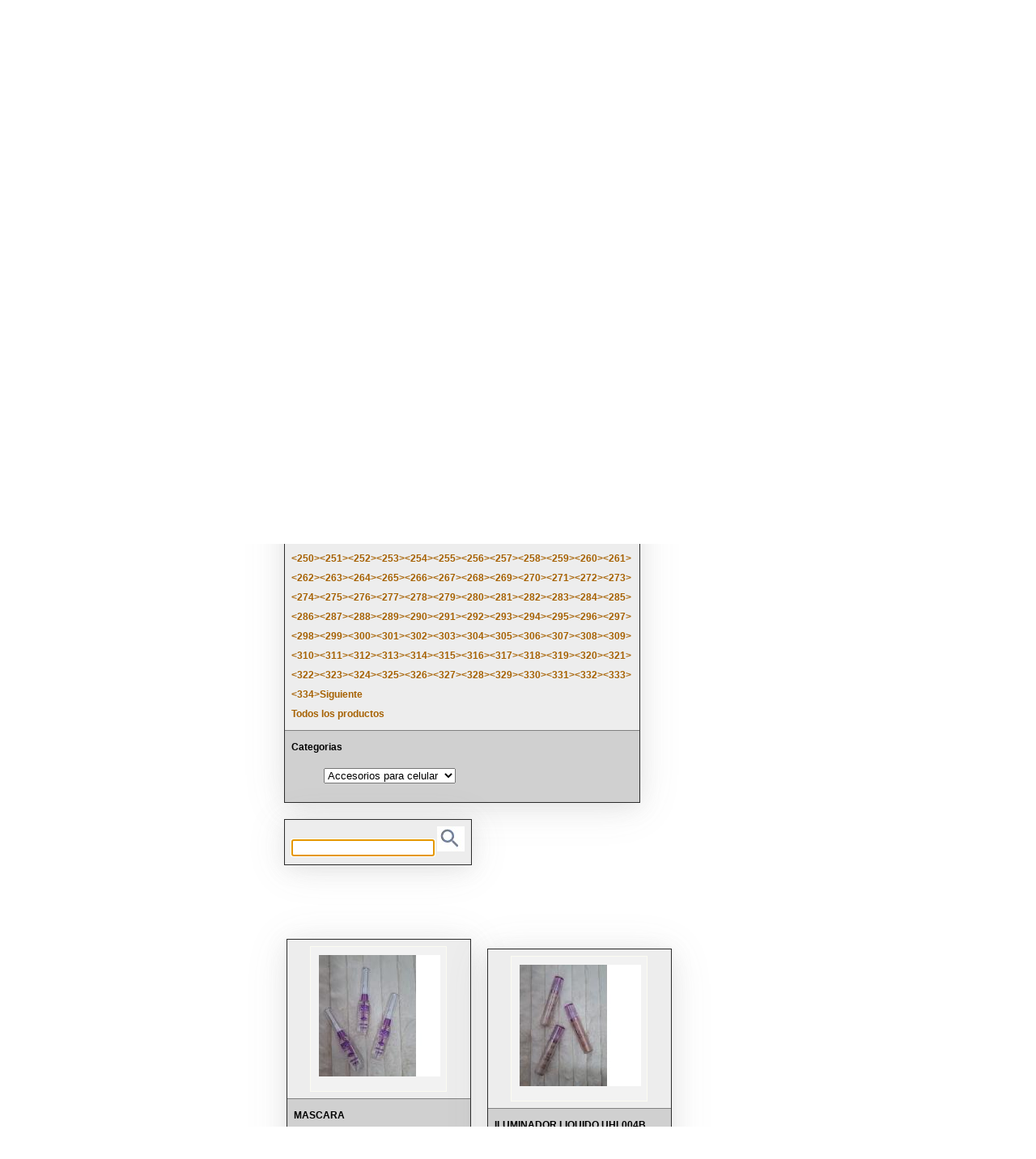

--- FILE ---
content_type: text/html
request_url: http://www.ofertasb.com/productos_cat.asp?pagina=1
body_size: 71879
content:
<!DOCTYPE html>
<html lang="en" class="no-js">




<!DOCTYPE html PUBLIC "-//W3C//DTD XHTML 1.0 Strict//EN" "http://www.w3.org/TR/xhtml1/DTD/xhtml1-strict.dtd">

<meta http-equiv=”Content-Type” content=”text/html; charset=UTF-8″ />

<html lang="es"  xmlns="http://www.w3.org/1999/xhtml">
<head>

<link href="images/favicon.png" rel="shortcut icon" type="image/png">
<link href='images/favicon.ico' rel='icon' type='image/x-icon'>



<script>
  (function(i,s,o,g,r,a,m){i['GoogleAnalyticsObject']=r;i[r]=i[r]||function(){
  (i[r].q=i[r].q||[]).push(arguments)},i[r].l=1*new Date();a=s.createElement(o),
  m=s.getElementsByTagName(o)[0];a.async=1;a.src=g;m.parentNode.insertBefore(a,m)
  })(window,document,'script','https://www.google-analytics.com/analytics.js','ga');

  ga('create', 'UA-31545368-1', 'auto');
  ga('send', 'pageview');

</script>




<title>Esta es la pagina Oficial de Ofertas Bolaños mayoristas importadores directos de productos electronicos hogar entretenimiento contamos con tienda en Alajuela y San Jose, si quiere distribuir nuestros productos puede enviar la palabra catalogo a este al +506 83028090 tenemos tienda en alajuela y san jose y tambien enviamos a todo el pais. Es un gusto servirle

<img src=www.ofertasb.com/upload/f55.jpg>



</title>
<meta name="keywords" content="" />
<meta name="Cool Black" content="" />
<link href="default.css" rel="stylesheet" type="text/css" media="screen" />





<script type="text/javascript">
function change1()
{  parent.location="index_.asp";  }


function change2()
{  parent.location="productos.asp";  }

function change3()
{  parent.location="productos2.asp";  }

function changeSuperNote()
{  parent.location="supernote.asp";  }


function change4()
{  parent.location="direccion.asp";  }


function changeDistri()
{  parent.location="distribuidores.asp";  }



function changepreciobol()
{  parent.location="preciobol.asp";  }


function changePubliProductos()
{  parent.location="publicar_productos.asp";  }


function changeFamaRoot()
{  parent.location="descargarFamaRoot.asp";  }

function productosX()
{  parent.location="productosX2.asp";  }

function changeCuentas()
{  parent.location="cuentas.asp";  }

function changeParlantesT20()
{  parent.location="parlantes%20bluetooh.asp";  }


function change5()
{  parent.location="contactenos.asp";  }

function change6()
{  parent.location="camara.php";  }


</script>
<meta charset="utf-8">
		<title>HTML5, CSS3 and jQuery Navigation menu</title>
		<link rel="stylesheet" href="css/nav.css">
		<!--[if IE]>
			<script src="http://html5shiv.googlecode.com/svn/trunk/html5.js"></script>
		<![endif]-->
</head>
<body  align="left" class="no-js">
<!-- start header -->
<div id="header" >
	<div id="logo">
		<h1><a href="#"><span> &nbsp;&nbsp;Ofertas</span>Bolaños</a></h1>

		 <P> &nbsp;  &nbsp;  &nbsp; &nbsp;  &nbsp;San jose centro, Whatsapp +506 8302-8090</P>
  </div>
</div>

<script>
			var el = document.getElementsByTagName("body")[0];
			el.className = "";
		</script>
        <noscript>
        	<!--[if IE]>
            	<link rel="stylesheet" href="css/ie.css">
            <![endif]-->
        </noscript>
		<nav id="topNav">
        	<ul>
            	<li><a href="javascript:change1()" >Bienvenido</a></li>
          		<li><a href="#" >Productos</a>
                	<ul>
			<li><a href="http://www.ofertasb.com/productos_cat.asp">Tienda Virtual</a></li>
			<li><a href="http://www.ofertasb.com/productos_ext.asp">Pedidos Especiales VIP</a></li>
			<li><a href="http://www.ofertasb.com/agregar_carrito.asp">Numero De pedido</a></li>

<!--			<li><a href="#">Importaciones</a></li>
   			<li><a href="#">Catalogos</a></li>
			<li><a href="cupones.asp">Cupones</a></li>
                    	<li><a href="javascript:productosX()" title="">Categorias</a></li>
                        li><a href="javascript:changeSuperNote()" title="">Super Note HD</a></li
                         <li><a href="javascript:change3()" >Llaves mayas</a></li>
                        <li><a href="Bluetooh.asp" >Bluetooh </a></li>
						<li><a href="parlantes%20bluetooh.asp" >Parlante Bluetooh T-20 </a></li>
                        <li><a href="mp3.asp" >MP3 con LCD</a></li>
                        <li><a href="control.asp" >Controles</a></li>
						<li><a href="androidMiniPc.asp" >Android Mini PC</a></li>
                        <li><a href="powerbank.asp" >Power Banks</a></li>
						<li><a href="tablets.asp" >Tablets</a></li>
                        <li class="last"><a href="cctv.asp" >CCTV</a></li>-->


                    </ul>
                </li>
              <li><a href="#" >Soporte</a>
              		<ul>
              			<li><a href="http://www.ofertasb.com/negocio.asp">Empezar Negocio</a></li>
						<li><a href="javascript:changeCuentas()" title="">Cuentas Bancarias</a></li>
                        <li><a href="javascript:changeDistri()" title="">Distribuidores</a></li>
                        <li><a href="javascript:changePubliProductos()" title="">Publicar Productos</a></li>

    <!--
                    	
                        <li><a href="javascript:changepreciobol()" title="">Precio BOL</a></li>
                        <li class="last"><a href="#" >Tablets</a></li>-->


                    </ul>
              </li>
              <li><a href="javascript:change4()" >Ubicaci&oacute;n</a></li>
              <li class="last"><a href="javascript:change5()" >Contacto</a></li>
			  <li class="last"><a href="javascript:change6()" >Camaras</a></li>
          </ul>
        </nav>
        <div class="content">

        </div>
		<script src="js/jquery.js"></script>
        <script src="js/modernizr.js"></script><script>
			(function($){

				//cache nav
				var nav = $("#topNav");

				//add indicator and hovers to submenu parents
				nav.find("li").each(function() {
					if ($(this).find("ul").length > 0) {
						$("<span>").text("^").appendTo($(this).children(":first"));

						//show subnav on hover
						$(this).mouseenter(function() {
							$(this).find("ul").stop(true, true).slideDown();
						});

						//hide submenus on exit
						$(this).mouseleave(function() {
							$(this).find("ul").stop(true, true).slideUp();
						});
					}
				});
			})(jQuery);
		</script>






 <form action='#' method='post' id='formulario_add'>
<input type="hidden" id="item_id" name="id" value="0">
<input type="hidden" name="clave" value="1983">
</form>

<script>function botton_add(ids){

console.log("Hello world! ");
console.log("resultadodesabilitar".concat(ids));
document.getElementById("item_id").value=ids;

console.log(ids);

$.ajax ({url:"https://www.ofertasb.com/webservices/catalogo_add.php",type:"post",
                    data:$("#formulario_add").serialize(),
                    success: 	function(request, settings){document.getElementById("resultadoadd".concat(ids)).innerHTML  = request;
                                                          document.getElementById("button".concat(ids)).innerHTML = request},
                    error: 	function(request, settings){$('#resultadodesabilitar'.concat(ids)).html('Error');}
});




console.log("after ajax");

}</script>




	<style>
		.buttoncat {
			color: #ffffff;
			background-color: #949494;
			font-size: 17px;
			border: 1px solid #5671a4;
			border-radius: 30px;
			padding: 5px 15px;
			cursor: pointer
		}
		.buttoncat:hover {
			color: #ffffff;
			background-color: #766f6f;
		}
	</style>


<script>
    $(document).ready(function() {
        document.getElementById("buscar").focus();
    });
</script>


<table align="center">
    <tr>
        <td width="505">
            <div id="content">
                <div class="post">
                    <h1 class="title"><a href="#">Lista de Productos</a></h1>
                    <p class="byline"><small>Ofertas<a href="#">B.com</a></small></p>
                    <div class="entry"><strong>


<table border='1' align='center' id='customers'> <tr><td><a href=productos_cat.asp?pagina=1><1></a><a href=productos_cat.asp?pagina=2><2></a><a href=productos_cat.asp?pagina=3><3></a><a href=productos_cat.asp?pagina=4><4></a><a href=productos_cat.asp?pagina=5><5></a><a href=productos_cat.asp?pagina=6><6></a><a href=productos_cat.asp?pagina=7><7></a><a href=productos_cat.asp?pagina=8><8></a><a href=productos_cat.asp?pagina=9><9></a><a href=productos_cat.asp?pagina=10><10></a><a href=productos_cat.asp?pagina=11><11></a><a href=productos_cat.asp?pagina=12><12></a><a href=productos_cat.asp?pagina=13><13></a><a href=productos_cat.asp?pagina=14><14></a><a href=productos_cat.asp?pagina=15><15></a><a href=productos_cat.asp?pagina=16><16></a><a href=productos_cat.asp?pagina=17><17></a><a href=productos_cat.asp?pagina=18><18></a><a href=productos_cat.asp?pagina=19><19></a><a href=productos_cat.asp?pagina=20><20></a><a href=productos_cat.asp?pagina=21><21></a><a href=productos_cat.asp?pagina=22><22></a><a href=productos_cat.asp?pagina=23><23></a><a href=productos_cat.asp?pagina=24><24></a><a href=productos_cat.asp?pagina=25><25></a><a href=productos_cat.asp?pagina=26><26></a><a href=productos_cat.asp?pagina=27><27></a><a href=productos_cat.asp?pagina=28><28></a><a href=productos_cat.asp?pagina=29><29></a><a href=productos_cat.asp?pagina=30><30></a><a href=productos_cat.asp?pagina=31><31></a><a href=productos_cat.asp?pagina=32><32></a><a href=productos_cat.asp?pagina=33><33></a><a href=productos_cat.asp?pagina=34><34></a><a href=productos_cat.asp?pagina=35><35></a><a href=productos_cat.asp?pagina=36><36></a><a href=productos_cat.asp?pagina=37><37></a><a href=productos_cat.asp?pagina=38><38></a><a href=productos_cat.asp?pagina=39><39></a><a href=productos_cat.asp?pagina=40><40></a><a href=productos_cat.asp?pagina=41><41></a><a href=productos_cat.asp?pagina=42><42></a><a href=productos_cat.asp?pagina=43><43></a><a href=productos_cat.asp?pagina=44><44></a><a href=productos_cat.asp?pagina=45><45></a><a href=productos_cat.asp?pagina=46><46></a><a href=productos_cat.asp?pagina=47><47></a><a href=productos_cat.asp?pagina=48><48></a><a href=productos_cat.asp?pagina=49><49></a><a href=productos_cat.asp?pagina=50><50></a><a href=productos_cat.asp?pagina=51><51></a><a href=productos_cat.asp?pagina=52><52></a><a href=productos_cat.asp?pagina=53><53></a><a href=productos_cat.asp?pagina=54><54></a><a href=productos_cat.asp?pagina=55><55></a><a href=productos_cat.asp?pagina=56><56></a><a href=productos_cat.asp?pagina=57><57></a><a href=productos_cat.asp?pagina=58><58></a><a href=productos_cat.asp?pagina=59><59></a><a href=productos_cat.asp?pagina=60><60></a><a href=productos_cat.asp?pagina=61><61></a><a href=productos_cat.asp?pagina=62><62></a><a href=productos_cat.asp?pagina=63><63></a><a href=productos_cat.asp?pagina=64><64></a><a href=productos_cat.asp?pagina=65><65></a><a href=productos_cat.asp?pagina=66><66></a><a href=productos_cat.asp?pagina=67><67></a><a href=productos_cat.asp?pagina=68><68></a><a href=productos_cat.asp?pagina=69><69></a><a href=productos_cat.asp?pagina=70><70></a><a href=productos_cat.asp?pagina=71><71></a><a href=productos_cat.asp?pagina=72><72></a><a href=productos_cat.asp?pagina=73><73></a><a href=productos_cat.asp?pagina=74><74></a><a href=productos_cat.asp?pagina=75><75></a><a href=productos_cat.asp?pagina=76><76></a><a href=productos_cat.asp?pagina=77><77></a><a href=productos_cat.asp?pagina=78><78></a><a href=productos_cat.asp?pagina=79><79></a><a href=productos_cat.asp?pagina=80><80></a><a href=productos_cat.asp?pagina=81><81></a><a href=productos_cat.asp?pagina=82><82></a><a href=productos_cat.asp?pagina=83><83></a><a href=productos_cat.asp?pagina=84><84></a><a href=productos_cat.asp?pagina=85><85></a><a href=productos_cat.asp?pagina=86><86></a><a href=productos_cat.asp?pagina=87><87></a><a href=productos_cat.asp?pagina=88><88></a><a href=productos_cat.asp?pagina=89><89></a><a href=productos_cat.asp?pagina=90><90></a><a href=productos_cat.asp?pagina=91><91></a><a href=productos_cat.asp?pagina=92><92></a><a href=productos_cat.asp?pagina=93><93></a><a href=productos_cat.asp?pagina=94><94></a><a href=productos_cat.asp?pagina=95><95></a><a href=productos_cat.asp?pagina=96><96></a><a href=productos_cat.asp?pagina=97><97></a><a href=productos_cat.asp?pagina=98><98></a><a href=productos_cat.asp?pagina=99><99></a><a href=productos_cat.asp?pagina=100><100></a><a href=productos_cat.asp?pagina=101><101></a><a href=productos_cat.asp?pagina=102><102></a><a href=productos_cat.asp?pagina=103><103></a><a href=productos_cat.asp?pagina=104><104></a><a href=productos_cat.asp?pagina=105><105></a><a href=productos_cat.asp?pagina=106><106></a><a href=productos_cat.asp?pagina=107><107></a><a href=productos_cat.asp?pagina=108><108></a><a href=productos_cat.asp?pagina=109><109></a><a href=productos_cat.asp?pagina=110><110></a><a href=productos_cat.asp?pagina=111><111></a><a href=productos_cat.asp?pagina=112><112></a><a href=productos_cat.asp?pagina=113><113></a><a href=productos_cat.asp?pagina=114><114></a><a href=productos_cat.asp?pagina=115><115></a><a href=productos_cat.asp?pagina=116><116></a><a href=productos_cat.asp?pagina=117><117></a><a href=productos_cat.asp?pagina=118><118></a><a href=productos_cat.asp?pagina=119><119></a><a href=productos_cat.asp?pagina=120><120></a><a href=productos_cat.asp?pagina=121><121></a><a href=productos_cat.asp?pagina=122><122></a><a href=productos_cat.asp?pagina=123><123></a><a href=productos_cat.asp?pagina=124><124></a><a href=productos_cat.asp?pagina=125><125></a><a href=productos_cat.asp?pagina=126><126></a><a href=productos_cat.asp?pagina=127><127></a><a href=productos_cat.asp?pagina=128><128></a><a href=productos_cat.asp?pagina=129><129></a><a href=productos_cat.asp?pagina=130><130></a><a href=productos_cat.asp?pagina=131><131></a><a href=productos_cat.asp?pagina=132><132></a><a href=productos_cat.asp?pagina=133><133></a><a href=productos_cat.asp?pagina=134><134></a><a href=productos_cat.asp?pagina=135><135></a><a href=productos_cat.asp?pagina=136><136></a><a href=productos_cat.asp?pagina=137><137></a><a href=productos_cat.asp?pagina=138><138></a><a href=productos_cat.asp?pagina=139><139></a><a href=productos_cat.asp?pagina=140><140></a><a href=productos_cat.asp?pagina=141><141></a><a href=productos_cat.asp?pagina=142><142></a><a href=productos_cat.asp?pagina=143><143></a><a href=productos_cat.asp?pagina=144><144></a><a href=productos_cat.asp?pagina=145><145></a><a href=productos_cat.asp?pagina=146><146></a><a href=productos_cat.asp?pagina=147><147></a><a href=productos_cat.asp?pagina=148><148></a><a href=productos_cat.asp?pagina=149><149></a><a href=productos_cat.asp?pagina=150><150></a><a href=productos_cat.asp?pagina=151><151></a><a href=productos_cat.asp?pagina=152><152></a><a href=productos_cat.asp?pagina=153><153></a><a href=productos_cat.asp?pagina=154><154></a><a href=productos_cat.asp?pagina=155><155></a><a href=productos_cat.asp?pagina=156><156></a><a href=productos_cat.asp?pagina=157><157></a><a href=productos_cat.asp?pagina=158><158></a><a href=productos_cat.asp?pagina=159><159></a><a href=productos_cat.asp?pagina=160><160></a><a href=productos_cat.asp?pagina=161><161></a><a href=productos_cat.asp?pagina=162><162></a><a href=productos_cat.asp?pagina=163><163></a><a href=productos_cat.asp?pagina=164><164></a><a href=productos_cat.asp?pagina=165><165></a><a href=productos_cat.asp?pagina=166><166></a><a href=productos_cat.asp?pagina=167><167></a><a href=productos_cat.asp?pagina=168><168></a><a href=productos_cat.asp?pagina=169><169></a><a href=productos_cat.asp?pagina=170><170></a><a href=productos_cat.asp?pagina=171><171></a><a href=productos_cat.asp?pagina=172><172></a><a href=productos_cat.asp?pagina=173><173></a><a href=productos_cat.asp?pagina=174><174></a><a href=productos_cat.asp?pagina=175><175></a><a href=productos_cat.asp?pagina=176><176></a><a href=productos_cat.asp?pagina=177><177></a><a href=productos_cat.asp?pagina=178><178></a><a href=productos_cat.asp?pagina=179><179></a><a href=productos_cat.asp?pagina=180><180></a><a href=productos_cat.asp?pagina=181><181></a><a href=productos_cat.asp?pagina=182><182></a><a href=productos_cat.asp?pagina=183><183></a><a href=productos_cat.asp?pagina=184><184></a><a href=productos_cat.asp?pagina=185><185></a><a href=productos_cat.asp?pagina=186><186></a><a href=productos_cat.asp?pagina=187><187></a><a href=productos_cat.asp?pagina=188><188></a><a href=productos_cat.asp?pagina=189><189></a><a href=productos_cat.asp?pagina=190><190></a><a href=productos_cat.asp?pagina=191><191></a><a href=productos_cat.asp?pagina=192><192></a><a href=productos_cat.asp?pagina=193><193></a><a href=productos_cat.asp?pagina=194><194></a><a href=productos_cat.asp?pagina=195><195></a><a href=productos_cat.asp?pagina=196><196></a><a href=productos_cat.asp?pagina=197><197></a><a href=productos_cat.asp?pagina=198><198></a><a href=productos_cat.asp?pagina=199><199></a><a href=productos_cat.asp?pagina=200><200></a><a href=productos_cat.asp?pagina=201><201></a><a href=productos_cat.asp?pagina=202><202></a><a href=productos_cat.asp?pagina=203><203></a><a href=productos_cat.asp?pagina=204><204></a><a href=productos_cat.asp?pagina=205><205></a><a href=productos_cat.asp?pagina=206><206></a><a href=productos_cat.asp?pagina=207><207></a><a href=productos_cat.asp?pagina=208><208></a><a href=productos_cat.asp?pagina=209><209></a><a href=productos_cat.asp?pagina=210><210></a><a href=productos_cat.asp?pagina=211><211></a><a href=productos_cat.asp?pagina=212><212></a><a href=productos_cat.asp?pagina=213><213></a><a href=productos_cat.asp?pagina=214><214></a><a href=productos_cat.asp?pagina=215><215></a><a href=productos_cat.asp?pagina=216><216></a><a href=productos_cat.asp?pagina=217><217></a><a href=productos_cat.asp?pagina=218><218></a><a href=productos_cat.asp?pagina=219><219></a><a href=productos_cat.asp?pagina=220><220></a><a href=productos_cat.asp?pagina=221><221></a><a href=productos_cat.asp?pagina=222><222></a><a href=productos_cat.asp?pagina=223><223></a><a href=productos_cat.asp?pagina=224><224></a><a href=productos_cat.asp?pagina=225><225></a><a href=productos_cat.asp?pagina=226><226></a><a href=productos_cat.asp?pagina=227><227></a><a href=productos_cat.asp?pagina=228><228></a><a href=productos_cat.asp?pagina=229><229></a><a href=productos_cat.asp?pagina=230><230></a><a href=productos_cat.asp?pagina=231><231></a><a href=productos_cat.asp?pagina=232><232></a><a href=productos_cat.asp?pagina=233><233></a><a href=productos_cat.asp?pagina=234><234></a><a href=productos_cat.asp?pagina=235><235></a><a href=productos_cat.asp?pagina=236><236></a><a href=productos_cat.asp?pagina=237><237></a><a href=productos_cat.asp?pagina=238><238></a><a href=productos_cat.asp?pagina=239><239></a><a href=productos_cat.asp?pagina=240><240></a><a href=productos_cat.asp?pagina=241><241></a><a href=productos_cat.asp?pagina=242><242></a><a href=productos_cat.asp?pagina=243><243></a><a href=productos_cat.asp?pagina=244><244></a><a href=productos_cat.asp?pagina=245><245></a><a href=productos_cat.asp?pagina=246><246></a><a href=productos_cat.asp?pagina=247><247></a><a href=productos_cat.asp?pagina=248><248></a><a href=productos_cat.asp?pagina=249><249></a><a href=productos_cat.asp?pagina=250><250></a><a href=productos_cat.asp?pagina=251><251></a><a href=productos_cat.asp?pagina=252><252></a><a href=productos_cat.asp?pagina=253><253></a><a href=productos_cat.asp?pagina=254><254></a><a href=productos_cat.asp?pagina=255><255></a><a href=productos_cat.asp?pagina=256><256></a><a href=productos_cat.asp?pagina=257><257></a><a href=productos_cat.asp?pagina=258><258></a><a href=productos_cat.asp?pagina=259><259></a><a href=productos_cat.asp?pagina=260><260></a><a href=productos_cat.asp?pagina=261><261></a><a href=productos_cat.asp?pagina=262><262></a><a href=productos_cat.asp?pagina=263><263></a><a href=productos_cat.asp?pagina=264><264></a><a href=productos_cat.asp?pagina=265><265></a><a href=productos_cat.asp?pagina=266><266></a><a href=productos_cat.asp?pagina=267><267></a><a href=productos_cat.asp?pagina=268><268></a><a href=productos_cat.asp?pagina=269><269></a><a href=productos_cat.asp?pagina=270><270></a><a href=productos_cat.asp?pagina=271><271></a><a href=productos_cat.asp?pagina=272><272></a><a href=productos_cat.asp?pagina=273><273></a><a href=productos_cat.asp?pagina=274><274></a><a href=productos_cat.asp?pagina=275><275></a><a href=productos_cat.asp?pagina=276><276></a><a href=productos_cat.asp?pagina=277><277></a><a href=productos_cat.asp?pagina=278><278></a><a href=productos_cat.asp?pagina=279><279></a><a href=productos_cat.asp?pagina=280><280></a><a href=productos_cat.asp?pagina=281><281></a><a href=productos_cat.asp?pagina=282><282></a><a href=productos_cat.asp?pagina=283><283></a><a href=productos_cat.asp?pagina=284><284></a><a href=productos_cat.asp?pagina=285><285></a><a href=productos_cat.asp?pagina=286><286></a><a href=productos_cat.asp?pagina=287><287></a><a href=productos_cat.asp?pagina=288><288></a><a href=productos_cat.asp?pagina=289><289></a><a href=productos_cat.asp?pagina=290><290></a><a href=productos_cat.asp?pagina=291><291></a><a href=productos_cat.asp?pagina=292><292></a><a href=productos_cat.asp?pagina=293><293></a><a href=productos_cat.asp?pagina=294><294></a><a href=productos_cat.asp?pagina=295><295></a><a href=productos_cat.asp?pagina=296><296></a><a href=productos_cat.asp?pagina=297><297></a><a href=productos_cat.asp?pagina=298><298></a><a href=productos_cat.asp?pagina=299><299></a><a href=productos_cat.asp?pagina=300><300></a><a href=productos_cat.asp?pagina=301><301></a><a href=productos_cat.asp?pagina=302><302></a><a href=productos_cat.asp?pagina=303><303></a><a href=productos_cat.asp?pagina=304><304></a><a href=productos_cat.asp?pagina=305><305></a><a href=productos_cat.asp?pagina=306><306></a><a href=productos_cat.asp?pagina=307><307></a><a href=productos_cat.asp?pagina=308><308></a><a href=productos_cat.asp?pagina=309><309></a><a href=productos_cat.asp?pagina=310><310></a><a href=productos_cat.asp?pagina=311><311></a><a href=productos_cat.asp?pagina=312><312></a><a href=productos_cat.asp?pagina=313><313></a><a href=productos_cat.asp?pagina=314><314></a><a href=productos_cat.asp?pagina=315><315></a><a href=productos_cat.asp?pagina=316><316></a><a href=productos_cat.asp?pagina=317><317></a><a href=productos_cat.asp?pagina=318><318></a><a href=productos_cat.asp?pagina=319><319></a><a href=productos_cat.asp?pagina=320><320></a><a href=productos_cat.asp?pagina=321><321></a><a href=productos_cat.asp?pagina=322><322></a><a href=productos_cat.asp?pagina=323><323></a><a href=productos_cat.asp?pagina=324><324></a><a href=productos_cat.asp?pagina=325><325></a><a href=productos_cat.asp?pagina=326><326></a><a href=productos_cat.asp?pagina=327><327></a><a href=productos_cat.asp?pagina=328><328></a><a href=productos_cat.asp?pagina=329><329></a><a href=productos_cat.asp?pagina=330><330></a><a href=productos_cat.asp?pagina=331><331></a><a href=productos_cat.asp?pagina=332><332></a><a href=productos_cat.asp?pagina=333><333></a><a href=productos_cat.asp?pagina=334><334></a><a href=productos_cat.asp?pagina=2>Siguiente</a><a href=productos_cat.asp> <br>Todos los productos</a></td> </tr> </td></tr><tr><td>Categorias<ul class=loco><form action='#' method='GET'><select name=id onchange='this.form.submit()'><option value='199'>Accesorios para celular</option><option value='215'>Audifonos Bluetooh</option><option value='197'>Audífonos y Accesorios</option><option value='207'>Audio</option><option value='177'>Automotriz</option><option value='178'>belleza</option><option value='241'>Belleza_new</option><option value='179'>Cables USB  Cargadores</option><option value='216'>calzado</option><option value='225'>Celulares</option><option value='189'>Computación</option><option value='192'>Cosmeticos</option><option value='121'>Equipo / Cables de Red</option><option value='205'>Escolar</option><option value='208'>Fiestas</option><option value='206'>Gamer</option><option value='187'>Hogar y Oficina</option><option value='185'>Iluminación </option><option value='184'>Juguetes</option><option value='213'>Logitech</option><option value='128'>mascotas</option><option value='196'>Memorias USB / SD</option><option value='217'>Motocicletas</option><option value='188'>otros</option><option value='190'>Parlantes</option><option value='214'>Promociones</option><option value='193'>Relojes</option><option value='212'>Ropa</option><option value='209'>Salud</option><option value='186'>Smart Home </option><option value='176'>Tablets  Celulares</option><option value='124'>Tv /  Video</option><option value='180'>Vigilancia / Seguridad</option></select></form></ul></td></tr></select></form></ul></td></tr></table>
<table border='1' align='center' id="customers">
<tr><td>
<form action="productos_cat.asp" >
 <input type="text" id="buscar" name="buscar_nombre">
<input type="image" src="img/lup.jpg">
</form>
</td></tr> </table> <BR><BR>




<table>



<tr><td>




<table id="customers"  border="1" width="200">

  <tr>
    <td >

<a class='displayed' href='productos_full.asp?id=23735'> <img src='/upload/f119875.jpg'></a>

	   </td>
  </tr>
   <tr>
    <td colspan="1"> MASCARA PESTAÑASTRANSPARENTE 2676 </td>
  </tr>


  <tr>
    <td> ₡600</td>
  </tr>



  <tr>
    <td colspan="1"> Cantidad  >>


	<form action="agregar_carrito.asp" method="post">
<input name="cantidad" size="1" min="0" max="100" value="1" type="number">
<input type="hidden" name="id" value="23735">
<input type="hidden" name="precio" value="600">
<input type="hidden" name="estado" value="1">
<input type="hidden" name="peso" value="0">
<input name="agregar_carrito" value="ok" type="hidden">
<input name="validador" value="3836" type="hidden">
<input class="buttonaz" style="vertical-align:middle" value="Agregar al Carrito" type="submit">

</form>

</td></tr>


	</table><BR>
	
</td><td>&nbsp;&nbsp;&nbsp;&nbsp;</td>
<td>



<table id="customers"  border="1" width="200">

  <tr>
    <td >

<a class='displayed' href='productos_full.asp?id=23734'> <img src='/upload/f119871.jpg'></a>

	   </td>
  </tr>
   <tr>
    <td colspan="1"> ILUMINADOR LIQUIDO UHL004B </td>
  </tr>


  <tr>
    <td> ₡1000</td>
  </tr>



  <tr>
    <td colspan="1"> Cantidad  >>


	<form action="agregar_carrito.asp" method="post">
<input name="cantidad" size="1" min="0" max="100" value="1" type="number">
<input type="hidden" name="id" value="23734">
<input type="hidden" name="precio" value="1000">
<input type="hidden" name="estado" value="1">
<input type="hidden" name="peso" value="0">
<input name="agregar_carrito" value="ok" type="hidden">
<input name="validador" value="3837" type="hidden">
<input class="buttonaz" style="vertical-align:middle" value="Agregar al Carrito" type="submit">

</form>

</td></tr>


	</table><BR>
	</td></tr>


<tr><td>




<table id="customers"  border="1" width="200">

  <tr>
    <td >

<a class='displayed' href='productos_full.asp?id=23733'> <img src='/upload/f119867.jpg'></a>

	   </td>
  </tr>
   <tr>
    <td colspan="1"> FIJADOR CEJAS 0173 </td>
  </tr>


  <tr>
    <td> ₡600</td>
  </tr>



  <tr>
    <td colspan="1"> Cantidad  >>


	<form action="agregar_carrito.asp" method="post">
<input name="cantidad" size="1" min="0" max="100" value="1" type="number">
<input type="hidden" name="id" value="23733">
<input type="hidden" name="precio" value="600">
<input type="hidden" name="estado" value="1">
<input type="hidden" name="peso" value="0">
<input name="agregar_carrito" value="ok" type="hidden">
<input name="validador" value="3838" type="hidden">
<input class="buttonaz" style="vertical-align:middle" value="Agregar al Carrito" type="submit">

</form>

</td></tr>


	</table><BR>
	
</td><td>&nbsp;&nbsp;&nbsp;&nbsp;</td>
<td>



<table id="customers"  border="1" width="200">

  <tr>
    <td >

<a class='displayed' href='productos_full.asp?id=23732'> <img src='/upload/f119863.jpg'></a>

	   </td>
  </tr>
   <tr>
    <td colspan="1"> KIT YARA 1163 </td>
  </tr>


  <tr>
    <td> ₡6500</td>
  </tr>



  <tr>
    <td colspan="1"> Cantidad  >>


	<form action="agregar_carrito.asp" method="post">
<input name="cantidad" size="1" min="0" max="100" value="1" type="number">
<input type="hidden" name="id" value="23732">
<input type="hidden" name="precio" value="6500">
<input type="hidden" name="estado" value="1">
<input type="hidden" name="peso" value="0">
<input name="agregar_carrito" value="ok" type="hidden">
<input name="validador" value="3839" type="hidden">
<input class="buttonaz" style="vertical-align:middle" value="Agregar al Carrito" type="submit">

</form>

</td></tr>


	</table><BR>
	</td></tr>


<tr><td>




<table id="customers"  border="1" width="200">

  <tr>
    <td >

<a class='displayed' href='productos_full.asp?id=23731'> <img src='/upload/f119859.jpg'></a>

	   </td>
  </tr>
   <tr>
    <td colspan="1"> POLVOS BANANA FC65-1 </td>
  </tr>


  <tr>
    <td> ₡1200</td>
  </tr>



  <tr>
    <td colspan="1"> Cantidad  >>


	<form action="agregar_carrito.asp" method="post">
<input name="cantidad" size="1" min="0" max="100" value="1" type="number">
<input type="hidden" name="id" value="23731">
<input type="hidden" name="precio" value="1200">
<input type="hidden" name="estado" value="1">
<input type="hidden" name="peso" value="0">
<input name="agregar_carrito" value="ok" type="hidden">
<input name="validador" value="3840" type="hidden">
<input class="buttonaz" style="vertical-align:middle" value="Agregar al Carrito" type="submit">

</form>

</td></tr>


	</table><BR>
	
</td><td>&nbsp;&nbsp;&nbsp;&nbsp;</td>
<td>



<table id="customers"  border="1" width="200">

  <tr>
    <td >

<a class='displayed' href='productos_full.asp?id=23730'> <img src='/upload/f119855.jpg'></a>

	   </td>
  </tr>
   <tr>
    <td colspan="1"> PALETA SOMBRAS UF035B </td>
  </tr>


  <tr>
    <td> ₡3200</td>
  </tr>



  <tr>
    <td colspan="1"> Cantidad  >>


	<form action="agregar_carrito.asp" method="post">
<input name="cantidad" size="1" min="0" max="100" value="1" type="number">
<input type="hidden" name="id" value="23730">
<input type="hidden" name="precio" value="3200">
<input type="hidden" name="estado" value="1">
<input type="hidden" name="peso" value="0">
<input name="agregar_carrito" value="ok" type="hidden">
<input name="validador" value="3841" type="hidden">
<input class="buttonaz" style="vertical-align:middle" value="Agregar al Carrito" type="submit">

</form>

</td></tr>


	</table><BR>
	</td></tr>


<tr><td>




<table id="customers"  border="1" width="200">

  <tr>
    <td >

<a class='displayed' href='productos_full.asp?id=23729'> <img src='/upload/f119851.jpg'></a>

	   </td>
  </tr>
   <tr>
    <td colspan="1"> PALETA RUBOR UBL003 </td>
  </tr>


  <tr>
    <td> ₡1400</td>
  </tr>



  <tr>
    <td colspan="1"> Cantidad  >>


	<form action="agregar_carrito.asp" method="post">
<input name="cantidad" size="1" min="0" max="100" value="1" type="number">
<input type="hidden" name="id" value="23729">
<input type="hidden" name="precio" value="1400">
<input type="hidden" name="estado" value="1">
<input type="hidden" name="peso" value="0">
<input name="agregar_carrito" value="ok" type="hidden">
<input name="validador" value="3842" type="hidden">
<input class="buttonaz" style="vertical-align:middle" value="Agregar al Carrito" type="submit">

</form>

</td></tr>


	</table><BR>
	
</td><td>&nbsp;&nbsp;&nbsp;&nbsp;</td>
<td>



<table id="customers"  border="1" width="200">

  <tr>
    <td >

<a class='displayed' href='productos_full.asp?id=23728'> <img src='/upload/f119847.jpg'></a>

	   </td>
  </tr>
   <tr>
    <td colspan="1"> SOMBRAS UF031-4 </td>
  </tr>


  <tr>
    <td> ₡1000</td>
  </tr>



  <tr>
    <td colspan="1"> Cantidad  >>


	<form action="agregar_carrito.asp" method="post">
<input name="cantidad" size="1" min="0" max="100" value="1" type="number">
<input type="hidden" name="id" value="23728">
<input type="hidden" name="precio" value="1000">
<input type="hidden" name="estado" value="1">
<input type="hidden" name="peso" value="0">
<input name="agregar_carrito" value="ok" type="hidden">
<input name="validador" value="3843" type="hidden">
<input class="buttonaz" style="vertical-align:middle" value="Agregar al Carrito" type="submit">

</form>

</td></tr>


	</table><BR>
	</td></tr>


<tr><td>




<table id="customers"  border="1" width="200">

  <tr>
    <td >

<a class='displayed' href='productos_full.asp?id=23727'> <img src='/upload/f119843.jpg'></a>

	   </td>
  </tr>
   <tr>
    <td colspan="1"> PALETA DE SOMBRAS 2 EN 1 UESO12-2 </td>
  </tr>


  <tr>
    <td> ₡2500</td>
  </tr>



  <tr>
    <td colspan="1"> Cantidad  >>


	<form action="agregar_carrito.asp" method="post">
<input name="cantidad" size="1" min="0" max="100" value="1" type="number">
<input type="hidden" name="id" value="23727">
<input type="hidden" name="precio" value="2500">
<input type="hidden" name="estado" value="1">
<input type="hidden" name="peso" value="0">
<input name="agregar_carrito" value="ok" type="hidden">
<input name="validador" value="3844" type="hidden">
<input class="buttonaz" style="vertical-align:middle" value="Agregar al Carrito" type="submit">

</form>

</td></tr>


	</table><BR>
	
</td><td>&nbsp;&nbsp;&nbsp;&nbsp;</td>
<td>



<table id="customers"  border="1" width="200">

  <tr>
    <td >

<a class='displayed' href='productos_full.asp?id=23726'> <img src='/upload/f119839.jpg'></a>

	   </td>
  </tr>
   <tr>
    <td colspan="1"> AUDIFONOS BLUETOOTH PARA CASCO DE MOTO F20 </td>
  </tr>


  <tr>
    <td> ₡7500</td>
  </tr>



  <tr>
    <td colspan="1"> Cantidad  >>


	<form action="agregar_carrito.asp" method="post">
<input name="cantidad" size="1" min="0" max="100" value="1" type="number">
<input type="hidden" name="id" value="23726">
<input type="hidden" name="precio" value="7500">
<input type="hidden" name="estado" value="1">
<input type="hidden" name="peso" value="0">
<input name="agregar_carrito" value="ok" type="hidden">
<input name="validador" value="3845" type="hidden">
<input class="buttonaz" style="vertical-align:middle" value="Agregar al Carrito" type="submit">

</form>

</td></tr>


	</table><BR>
	</td></tr>


<tr><td>




<table id="customers"  border="1" width="200">

  <tr>
    <td >

<a class='displayed' href='productos_full.asp?id=21104'> <img src='/upload/f108199.jpg'></a>

	   </td>
  </tr>
   <tr>
    <td colspan="1"> Teclado Bluetooth Con Touchpad  </td>
  </tr>


  <tr>
    <td> ₡6000</td>
  </tr>



  <tr>
    <td colspan="1"> Cantidad  >>


	<form action="agregar_carrito.asp" method="post">
<input name="cantidad" size="1" min="0" max="100" value="1" type="number">
<input type="hidden" name="id" value="21104">
<input type="hidden" name="precio" value="6000">
<input type="hidden" name="estado" value="1">
<input type="hidden" name="peso" value="0">
<input name="agregar_carrito" value="ok" type="hidden">
<input name="validador" value="3846" type="hidden">
<input class="buttonaz" style="vertical-align:middle" value="Agregar al Carrito" type="submit">

</form>

</td></tr>


	</table><BR>
	
</td><td>&nbsp;&nbsp;&nbsp;&nbsp;</td>
<td>



<table id="customers"  border="1" width="200">

  <tr>
    <td >

<a class='displayed' href='productos_full.asp?id=23719'> <img src='/upload/f119811.jpg'></a>

	   </td>
  </tr>
   <tr>
    <td colspan="1"> ESCURRIDOR DE PLATOS DOBLE CON TAPA 85CM </td>
  </tr>


  <tr>
    <td> ₡25000</td>
  </tr>



  <tr>
    <td colspan="1"> Cantidad  >>


	<form action="agregar_carrito.asp" method="post">
<input name="cantidad" size="1" min="0" max="100" value="1" type="number">
<input type="hidden" name="id" value="23719">
<input type="hidden" name="precio" value="25000">
<input type="hidden" name="estado" value="1">
<input type="hidden" name="peso" value="0">
<input name="agregar_carrito" value="ok" type="hidden">
<input name="validador" value="3847" type="hidden">
<input class="buttonaz" style="vertical-align:middle" value="Agregar al Carrito" type="submit">

</form>

</td></tr>


	</table><BR>
	</td></tr>


<tr><td>




<table id="customers"  border="1" width="200">

  <tr>
    <td >

<a class='displayed' href='productos_full.asp?id=23718'> <img src='/upload/f119807.jpg'></a>

	   </td>
  </tr>
   <tr>
    <td colspan="1"> RELOJ INTELIGENTE CON CONSOLA. ULTRA 9 PRO 2 </td>
  </tr>


  <tr>
    <td> ₡14000</td>
  </tr>



  <tr>
    <td colspan="1"> Cantidad  >>


	<form action="agregar_carrito.asp" method="post">
<input name="cantidad" size="1" min="0" max="100" value="1" type="number">
<input type="hidden" name="id" value="23718">
<input type="hidden" name="precio" value="14000">
<input type="hidden" name="estado" value="1">
<input type="hidden" name="peso" value="0">
<input name="agregar_carrito" value="ok" type="hidden">
<input name="validador" value="3848" type="hidden">
<input class="buttonaz" style="vertical-align:middle" value="Agregar al Carrito" type="submit">

</form>

</td></tr>


	</table><BR>
	
</td><td>&nbsp;&nbsp;&nbsp;&nbsp;</td>
<td>



<table id="customers"  border="1" width="200">

  <tr>
    <td >

<a class='displayed' href='productos_full.asp?id=23717'> <img src='/upload/f119803.jpg'></a>

	   </td>
  </tr>
   <tr>
    <td colspan="1"> RELOJ INTELIGENTE S10. ROCK-0010 </td>
  </tr>


  <tr>
    <td> ₡11500</td>
  </tr>



  <tr>
    <td colspan="1"> Cantidad  >>


	<form action="agregar_carrito.asp" method="post">
<input name="cantidad" size="1" min="0" max="100" value="1" type="number">
<input type="hidden" name="id" value="23717">
<input type="hidden" name="precio" value="11500">
<input type="hidden" name="estado" value="1">
<input type="hidden" name="peso" value="0">
<input name="agregar_carrito" value="ok" type="hidden">
<input name="validador" value="3849" type="hidden">
<input class="buttonaz" style="vertical-align:middle" value="Agregar al Carrito" type="submit">

</form>

</td></tr>


	</table><BR>
	</td></tr>


<tr><td>




<table id="customers"  border="1" width="200">

  <tr>
    <td >

<a class='displayed' href='productos_full.asp?id=23716'> <img src='/upload/f119799.jpg'></a>

	   </td>
  </tr>
   <tr>
    <td colspan="1"> RELOJ INTELIGENTE CON CONSOLA. ULTRA 3 PRO II </td>
  </tr>


  <tr>
    <td> ₡10000</td>
  </tr>



  <tr>
    <td colspan="1"> Cantidad  >>


	<form action="agregar_carrito.asp" method="post">
<input name="cantidad" size="1" min="0" max="100" value="1" type="number">
<input type="hidden" name="id" value="23716">
<input type="hidden" name="precio" value="10000">
<input type="hidden" name="estado" value="1">
<input type="hidden" name="peso" value="0">
<input name="agregar_carrito" value="ok" type="hidden">
<input name="validador" value="3850" type="hidden">
<input class="buttonaz" style="vertical-align:middle" value="Agregar al Carrito" type="submit">

</form>

</td></tr>


	</table><BR>
	
</td><td>&nbsp;&nbsp;&nbsp;&nbsp;</td>
<td>



<table id="customers"  border="1" width="200">

  <tr>
    <td >

<a class='displayed' href='productos_full.asp?id=23715'> <img src='/upload/f119795.jpg'></a>

	   </td>
  </tr>
   <tr>
    <td colspan="1"> AUDIFONOS BLUETOOTH M19 PRO </td>
  </tr>


  <tr>
    <td> ₡2500</td>
  </tr>



  <tr>
    <td colspan="1"> Cantidad  >>


	<form action="agregar_carrito.asp" method="post">
<input name="cantidad" size="1" min="0" max="100" value="1" type="number">
<input type="hidden" name="id" value="23715">
<input type="hidden" name="precio" value="2500">
<input type="hidden" name="estado" value="1">
<input type="hidden" name="peso" value="0">
<input name="agregar_carrito" value="ok" type="hidden">
<input name="validador" value="3851" type="hidden">
<input class="buttonaz" style="vertical-align:middle" value="Agregar al Carrito" type="submit">

</form>

</td></tr>


	</table><BR>
	</td></tr>


<tr><td>




<table id="customers"  border="1" width="200">

  <tr>
    <td >

<a class='displayed' href='productos_full.asp?id=16160'> <img src='/upload/f85487.jpg'></a>

	   </td>
  </tr>
   <tr>
    <td colspan="1"> Audífonos Bluetooth M19 </td>
  </tr>


  <tr>
    <td> ₡2500</td>
  </tr>



  <tr>
    <td colspan="1"> Cantidad  >>


	<form action="agregar_carrito.asp" method="post">
<input name="cantidad" size="1" min="0" max="100" value="1" type="number">
<input type="hidden" name="id" value="16160">
<input type="hidden" name="precio" value="2500">
<input type="hidden" name="estado" value="1">
<input type="hidden" name="peso" value="0">
<input name="agregar_carrito" value="ok" type="hidden">
<input name="validador" value="3852" type="hidden">
<input class="buttonaz" style="vertical-align:middle" value="Agregar al Carrito" type="submit">

</form>

</td></tr>


	</table><BR>
	
</td><td>&nbsp;&nbsp;&nbsp;&nbsp;</td>
<td>



<table id="customers"  border="1" width="200">

  <tr>
    <td >

<a class='displayed' href='productos_full.asp?id=23714'> <img src='/upload/f119791.jpg'></a>

	   </td>
  </tr>
   <tr>
    <td colspan="1"> AUDIFONOS BLUETOOTH M18 </td>
  </tr>


  <tr>
    <td> ₡2500</td>
  </tr>



  <tr>
    <td colspan="1"> Cantidad  >>


	<form action="agregar_carrito.asp" method="post">
<input name="cantidad" size="1" min="0" max="100" value="1" type="number">
<input type="hidden" name="id" value="23714">
<input type="hidden" name="precio" value="2500">
<input type="hidden" name="estado" value="1">
<input type="hidden" name="peso" value="0">
<input name="agregar_carrito" value="ok" type="hidden">
<input name="validador" value="3853" type="hidden">
<input class="buttonaz" style="vertical-align:middle" value="Agregar al Carrito" type="submit">

</form>

</td></tr>


	</table><BR>
	</td></tr>


<tr><td>




<table id="customers"  border="1" width="200">

  <tr>
    <td >

<a class='displayed' href='productos_full.asp?id=18574'> <img src='/upload/f96179.jpg'></a>

	   </td>
  </tr>
   <tr>
    <td colspan="1"> AUDIFONOS M30 </td>
  </tr>


  <tr>
    <td> ₡2500</td>
  </tr>



  <tr>
    <td colspan="1"> Cantidad  >>


	<form action="agregar_carrito.asp" method="post">
<input name="cantidad" size="1" min="0" max="100" value="1" type="number">
<input type="hidden" name="id" value="18574">
<input type="hidden" name="precio" value="2500">
<input type="hidden" name="estado" value="1">
<input type="hidden" name="peso" value="0">
<input name="agregar_carrito" value="ok" type="hidden">
<input name="validador" value="3854" type="hidden">
<input class="buttonaz" style="vertical-align:middle" value="Agregar al Carrito" type="submit">

</form>

</td></tr>


	</table><BR>
	
</td><td>&nbsp;&nbsp;&nbsp;&nbsp;</td>
<td>



<table id="customers"  border="1" width="200">

  <tr>
    <td >

<a class='displayed' href='productos_full.asp?id=23239'> <img src='/upload/f117659.jpg'></a>

	   </td>
  </tr>
   <tr>
    <td colspan="1"> COMBO TECLADO MOUSE Y HEADSET NOVA KB5982U0001C </td>
  </tr>


  <tr>
    <td> ₡7500</td>
  </tr>



  <tr>
    <td colspan="1"> Cantidad  >>


	<form action="agregar_carrito.asp" method="post">
<input name="cantidad" size="1" min="0" max="100" value="1" type="number">
<input type="hidden" name="id" value="23239">
<input type="hidden" name="precio" value="7500">
<input type="hidden" name="estado" value="1">
<input type="hidden" name="peso" value="0">
<input name="agregar_carrito" value="ok" type="hidden">
<input name="validador" value="3855" type="hidden">
<input class="buttonaz" style="vertical-align:middle" value="Agregar al Carrito" type="submit">

</form>

</td></tr>


	</table><BR>
	</td></tr>


<tr><td>




<table id="customers"  border="1" width="200">

  <tr>
    <td >

<a class='displayed' href='productos_full.asp?id=23713'> <img src='/upload/f119787.jpg'></a>

	   </td>
  </tr>
   <tr>
    <td colspan="1"> TELCADO Y MOUSE ALAMBRICO NOVA KB3782U001C </td>
  </tr>


  <tr>
    <td> ₡6000</td>
  </tr>



  <tr>
    <td colspan="1"> Cantidad  >>


	<form action="agregar_carrito.asp" method="post">
<input name="cantidad" size="1" min="0" max="100" value="1" type="number">
<input type="hidden" name="id" value="23713">
<input type="hidden" name="precio" value="6000">
<input type="hidden" name="estado" value="1">
<input type="hidden" name="peso" value="0">
<input name="agregar_carrito" value="ok" type="hidden">
<input name="validador" value="3856" type="hidden">
<input class="buttonaz" style="vertical-align:middle" value="Agregar al Carrito" type="submit">

</form>

</td></tr>


	</table><BR>
	
</td><td>&nbsp;&nbsp;&nbsp;&nbsp;</td>
<td>



<table id="customers"  border="1" width="200">

  <tr>
    <td >

<a class='displayed' href='productos_full.asp?id=23712'> <img src='/upload/f119783.jpg'></a>

	   </td>
  </tr>
   <tr>
    <td colspan="1"> TECLADO Y MOUSE INALAMBRICO LOGITECH MK250 </td>
  </tr>


  <tr>
    <td> ₡20000</td>
  </tr>



  <tr>
    <td colspan="1"> Cantidad  >>


	<form action="agregar_carrito.asp" method="post">
<input name="cantidad" size="1" min="0" max="100" value="1" type="number">
<input type="hidden" name="id" value="23712">
<input type="hidden" name="precio" value="20000">
<input type="hidden" name="estado" value="1">
<input type="hidden" name="peso" value="0">
<input name="agregar_carrito" value="ok" type="hidden">
<input name="validador" value="3857" type="hidden">
<input class="buttonaz" style="vertical-align:middle" value="Agregar al Carrito" type="submit">

</form>

</td></tr>


	</table><BR>
	</td></tr>


<tr><td>




<table id="customers"  border="1" width="200">

  <tr>
    <td >

<a class='displayed' href='productos_full.asp?id=20275'> <img src='/upload/f119779.jpg'></a>

	   </td>
  </tr>
   <tr>
    <td colspan="1"> Teclado y Mouse InalÃ¡mbrico Logitech K270 </td>
  </tr>


  <tr>
    <td> ₡20000</td>
  </tr>



  <tr>
    <td colspan="1"> Cantidad  >>


	<form action="agregar_carrito.asp" method="post">
<input name="cantidad" size="1" min="0" max="100" value="1" type="number">
<input type="hidden" name="id" value="20275">
<input type="hidden" name="precio" value="20000">
<input type="hidden" name="estado" value="1">
<input type="hidden" name="peso" value="0">
<input name="agregar_carrito" value="ok" type="hidden">
<input name="validador" value="3858" type="hidden">
<input class="buttonaz" style="vertical-align:middle" value="Agregar al Carrito" type="submit">

</form>

</td></tr>


	</table><BR>
	
</td><td>&nbsp;&nbsp;&nbsp;&nbsp;</td>
<td>



<table id="customers"  border="1" width="200">

  <tr>
    <td >

<a class='displayed' href='productos_full.asp?id=20269'> <img src='/upload/f104299.jpg'></a>

	   </td>
  </tr>
   <tr>
    <td colspan="1"> Mouse Inalámbrico Logitech M170 Negro </td>
  </tr>


  <tr>
    <td> ₡7000</td>
  </tr>



  <tr>
    <td colspan="1"> Cantidad  >>


	<form action="agregar_carrito.asp" method="post">
<input name="cantidad" size="1" min="0" max="100" value="1" type="number">
<input type="hidden" name="id" value="20269">
<input type="hidden" name="precio" value="7000">
<input type="hidden" name="estado" value="1">
<input type="hidden" name="peso" value="0">
<input name="agregar_carrito" value="ok" type="hidden">
<input name="validador" value="3859" type="hidden">
<input class="buttonaz" style="vertical-align:middle" value="Agregar al Carrito" type="submit">

</form>

</td></tr>


	</table><BR>
	</td></tr>


<tr><td>




<table id="customers"  border="1" width="200">

  <tr>
    <td >

<a class='displayed' href='productos_full.asp?id=23711'> <img src='/upload/f119775.jpg'></a>

	   </td>
  </tr>
   <tr>
    <td colspan="1"> MOUSE INALAMBRICO LOGITECH M196 </td>
  </tr>


  <tr>
    <td> ₡6500</td>
  </tr>



  <tr>
    <td colspan="1"> Cantidad  >>


	<form action="agregar_carrito.asp" method="post">
<input name="cantidad" size="1" min="0" max="100" value="1" type="number">
<input type="hidden" name="id" value="23711">
<input type="hidden" name="precio" value="6500">
<input type="hidden" name="estado" value="1">
<input type="hidden" name="peso" value="0">
<input name="agregar_carrito" value="ok" type="hidden">
<input name="validador" value="3860" type="hidden">
<input class="buttonaz" style="vertical-align:middle" value="Agregar al Carrito" type="submit">

</form>

</td></tr>


	</table><BR>
	
</td><td>&nbsp;&nbsp;&nbsp;&nbsp;</td>
<td>



<table id="customers"  border="1" width="200">

  <tr>
    <td >

<a class='displayed' href='productos_full.asp?id=6855'> <img src='/upload/f42575.jpg'></a>

	   </td>
  </tr>
   <tr>
    <td colspan="1"> Llave Maya Kingston, 128GB. </td>
  </tr>


  <tr>
    <td> ₡5500</td>
  </tr>



  <tr>
    <td colspan="1"> Cantidad  >>


	<form action="agregar_carrito.asp" method="post">
<input name="cantidad" size="1" min="0" max="100" value="1" type="number">
<input type="hidden" name="id" value="6855">
<input type="hidden" name="precio" value="5500">
<input type="hidden" name="estado" value="1">
<input type="hidden" name="peso" value="0">
<input name="agregar_carrito" value="ok" type="hidden">
<input name="validador" value="3861" type="hidden">
<input class="buttonaz" style="vertical-align:middle" value="Agregar al Carrito" type="submit">

</form>

</td></tr>


	</table><BR>
	</td></tr>


<tr><td>




<table id="customers"  border="1" width="200">

  <tr>
    <td >

<a class='displayed' href='productos_full.asp?id=6308'> <img src='/upload/f39627.jpg'></a>

	   </td>
  </tr>
   <tr>
    <td colspan="1"> Llave maya KINGSTON 64GB. USB 3.2 </td>
  </tr>


  <tr>
    <td> ₡4000</td>
  </tr>



  <tr>
    <td colspan="1"> Cantidad  >>


	<form action="agregar_carrito.asp" method="post">
<input name="cantidad" size="1" min="0" max="100" value="1" type="number">
<input type="hidden" name="id" value="6308">
<input type="hidden" name="precio" value="4000">
<input type="hidden" name="estado" value="1">
<input type="hidden" name="peso" value="0">
<input name="agregar_carrito" value="ok" type="hidden">
<input name="validador" value="3862" type="hidden">
<input class="buttonaz" style="vertical-align:middle" value="Agregar al Carrito" type="submit">

</form>

</td></tr>


	</table><BR>
	
</td><td>&nbsp;&nbsp;&nbsp;&nbsp;</td>
<td>



<table id="customers"  border="1" width="200">

  <tr>
    <td >

<a class='displayed' href='productos_full.asp?id=7500'> <img src='/upload/f104955.jpg'></a>

	   </td>
  </tr>
   <tr>
    <td colspan="1"> Memoria  SD adata 256GB.  </td>
  </tr>


  <tr>
    <td> ₡21000</td>
  </tr>



  <tr>
    <td colspan="1"> Cantidad  >>


	<form action="agregar_carrito.asp" method="post">
<input name="cantidad" size="1" min="0" max="100" value="1" type="number">
<input type="hidden" name="id" value="7500">
<input type="hidden" name="precio" value="21000">
<input type="hidden" name="estado" value="1">
<input type="hidden" name="peso" value="0">
<input name="agregar_carrito" value="ok" type="hidden">
<input name="validador" value="3863" type="hidden">
<input class="buttonaz" style="vertical-align:middle" value="Agregar al Carrito" type="submit">

</form>

</td></tr>


	</table><BR>
	</td></tr>


<tr><td>




<table id="customers"  border="1" width="200">

  <tr>
    <td >

<a class='displayed' href='productos_full.asp?id=7501'> <img src='/upload/f104951.jpg'></a>

	   </td>
  </tr>
   <tr>
    <td colspan="1"> Memoria  micro SD adata, 128GB.  </td>
  </tr>


  <tr>
    <td> ₡9500</td>
  </tr>



  <tr>
    <td colspan="1"> Cantidad  >>


	<form action="agregar_carrito.asp" method="post">
<input name="cantidad" size="1" min="0" max="100" value="1" type="number">
<input type="hidden" name="id" value="7501">
<input type="hidden" name="precio" value="9500">
<input type="hidden" name="estado" value="1">
<input type="hidden" name="peso" value="0">
<input name="agregar_carrito" value="ok" type="hidden">
<input name="validador" value="3864" type="hidden">
<input class="buttonaz" style="vertical-align:middle" value="Agregar al Carrito" type="submit">

</form>

</td></tr>


	</table><BR>
	
</td><td>&nbsp;&nbsp;&nbsp;&nbsp;</td>
<td>



<table id="customers"  border="1" width="200">

  <tr>
    <td >

<a class='displayed' href='productos_full.asp?id=7998'> <img src='/upload/f49035.jpg'></a>

	   </td>
  </tr>
   <tr>
    <td colspan="1"> Memoria micro SD 64GB  </td>
  </tr>


  <tr>
    <td> ₡7000</td>
  </tr>



  <tr>
    <td colspan="1"> Cantidad  >>


	<form action="agregar_carrito.asp" method="post">
<input name="cantidad" size="1" min="0" max="100" value="1" type="number">
<input type="hidden" name="id" value="7998">
<input type="hidden" name="precio" value="7000">
<input type="hidden" name="estado" value="1">
<input type="hidden" name="peso" value="0">
<input name="agregar_carrito" value="ok" type="hidden">
<input name="validador" value="3865" type="hidden">
<input class="buttonaz" style="vertical-align:middle" value="Agregar al Carrito" type="submit">

</form>

</td></tr>


	</table><BR>
	</td></tr>
<table border='1' align='center' id='customers'> <tr><td><a href=productos_cat.asp?pagina=1><1></a><a href=productos_cat.asp?pagina=2><2></a><a href=productos_cat.asp?pagina=3><3></a><a href=productos_cat.asp?pagina=4><4></a><a href=productos_cat.asp?pagina=5><5></a><a href=productos_cat.asp?pagina=6><6></a><a href=productos_cat.asp?pagina=7><7></a><a href=productos_cat.asp?pagina=8><8></a><a href=productos_cat.asp?pagina=9><9></a><a href=productos_cat.asp?pagina=10><10></a><a href=productos_cat.asp?pagina=11><11></a><a href=productos_cat.asp?pagina=12><12></a><a href=productos_cat.asp?pagina=13><13></a><a href=productos_cat.asp?pagina=14><14></a><a href=productos_cat.asp?pagina=15><15></a><a href=productos_cat.asp?pagina=16><16></a><a href=productos_cat.asp?pagina=17><17></a><a href=productos_cat.asp?pagina=18><18></a><a href=productos_cat.asp?pagina=19><19></a><a href=productos_cat.asp?pagina=20><20></a><a href=productos_cat.asp?pagina=21><21></a><a href=productos_cat.asp?pagina=22><22></a><a href=productos_cat.asp?pagina=23><23></a><a href=productos_cat.asp?pagina=24><24></a><a href=productos_cat.asp?pagina=25><25></a><a href=productos_cat.asp?pagina=26><26></a><a href=productos_cat.asp?pagina=27><27></a><a href=productos_cat.asp?pagina=28><28></a><a href=productos_cat.asp?pagina=29><29></a><a href=productos_cat.asp?pagina=30><30></a><a href=productos_cat.asp?pagina=31><31></a><a href=productos_cat.asp?pagina=32><32></a><a href=productos_cat.asp?pagina=33><33></a><a href=productos_cat.asp?pagina=34><34></a><a href=productos_cat.asp?pagina=35><35></a><a href=productos_cat.asp?pagina=36><36></a><a href=productos_cat.asp?pagina=37><37></a><a href=productos_cat.asp?pagina=38><38></a><a href=productos_cat.asp?pagina=39><39></a><a href=productos_cat.asp?pagina=40><40></a><a href=productos_cat.asp?pagina=41><41></a><a href=productos_cat.asp?pagina=42><42></a><a href=productos_cat.asp?pagina=43><43></a><a href=productos_cat.asp?pagina=44><44></a><a href=productos_cat.asp?pagina=45><45></a><a href=productos_cat.asp?pagina=46><46></a><a href=productos_cat.asp?pagina=47><47></a><a href=productos_cat.asp?pagina=48><48></a><a href=productos_cat.asp?pagina=49><49></a><a href=productos_cat.asp?pagina=50><50></a><a href=productos_cat.asp?pagina=51><51></a><a href=productos_cat.asp?pagina=52><52></a><a href=productos_cat.asp?pagina=53><53></a><a href=productos_cat.asp?pagina=54><54></a><a href=productos_cat.asp?pagina=55><55></a><a href=productos_cat.asp?pagina=56><56></a><a href=productos_cat.asp?pagina=57><57></a><a href=productos_cat.asp?pagina=58><58></a><a href=productos_cat.asp?pagina=59><59></a><a href=productos_cat.asp?pagina=60><60></a><a href=productos_cat.asp?pagina=61><61></a><a href=productos_cat.asp?pagina=62><62></a><a href=productos_cat.asp?pagina=63><63></a><a href=productos_cat.asp?pagina=64><64></a><a href=productos_cat.asp?pagina=65><65></a><a href=productos_cat.asp?pagina=66><66></a><a href=productos_cat.asp?pagina=67><67></a><a href=productos_cat.asp?pagina=68><68></a><a href=productos_cat.asp?pagina=69><69></a><a href=productos_cat.asp?pagina=70><70></a><a href=productos_cat.asp?pagina=71><71></a><a href=productos_cat.asp?pagina=72><72></a><a href=productos_cat.asp?pagina=73><73></a><a href=productos_cat.asp?pagina=74><74></a><a href=productos_cat.asp?pagina=75><75></a><a href=productos_cat.asp?pagina=76><76></a><a href=productos_cat.asp?pagina=77><77></a><a href=productos_cat.asp?pagina=78><78></a><a href=productos_cat.asp?pagina=79><79></a><a href=productos_cat.asp?pagina=80><80></a><a href=productos_cat.asp?pagina=81><81></a><a href=productos_cat.asp?pagina=82><82></a><a href=productos_cat.asp?pagina=83><83></a><a href=productos_cat.asp?pagina=84><84></a><a href=productos_cat.asp?pagina=85><85></a><a href=productos_cat.asp?pagina=86><86></a><a href=productos_cat.asp?pagina=87><87></a><a href=productos_cat.asp?pagina=88><88></a><a href=productos_cat.asp?pagina=89><89></a><a href=productos_cat.asp?pagina=90><90></a><a href=productos_cat.asp?pagina=91><91></a><a href=productos_cat.asp?pagina=92><92></a><a href=productos_cat.asp?pagina=93><93></a><a href=productos_cat.asp?pagina=94><94></a><a href=productos_cat.asp?pagina=95><95></a><a href=productos_cat.asp?pagina=96><96></a><a href=productos_cat.asp?pagina=97><97></a><a href=productos_cat.asp?pagina=98><98></a><a href=productos_cat.asp?pagina=99><99></a><a href=productos_cat.asp?pagina=100><100></a><a href=productos_cat.asp?pagina=101><101></a><a href=productos_cat.asp?pagina=102><102></a><a href=productos_cat.asp?pagina=103><103></a><a href=productos_cat.asp?pagina=104><104></a><a href=productos_cat.asp?pagina=105><105></a><a href=productos_cat.asp?pagina=106><106></a><a href=productos_cat.asp?pagina=107><107></a><a href=productos_cat.asp?pagina=108><108></a><a href=productos_cat.asp?pagina=109><109></a><a href=productos_cat.asp?pagina=110><110></a><a href=productos_cat.asp?pagina=111><111></a><a href=productos_cat.asp?pagina=112><112></a><a href=productos_cat.asp?pagina=113><113></a><a href=productos_cat.asp?pagina=114><114></a><a href=productos_cat.asp?pagina=115><115></a><a href=productos_cat.asp?pagina=116><116></a><a href=productos_cat.asp?pagina=117><117></a><a href=productos_cat.asp?pagina=118><118></a><a href=productos_cat.asp?pagina=119><119></a><a href=productos_cat.asp?pagina=120><120></a><a href=productos_cat.asp?pagina=121><121></a><a href=productos_cat.asp?pagina=122><122></a><a href=productos_cat.asp?pagina=123><123></a><a href=productos_cat.asp?pagina=124><124></a><a href=productos_cat.asp?pagina=125><125></a><a href=productos_cat.asp?pagina=126><126></a><a href=productos_cat.asp?pagina=127><127></a><a href=productos_cat.asp?pagina=128><128></a><a href=productos_cat.asp?pagina=129><129></a><a href=productos_cat.asp?pagina=130><130></a><a href=productos_cat.asp?pagina=131><131></a><a href=productos_cat.asp?pagina=132><132></a><a href=productos_cat.asp?pagina=133><133></a><a href=productos_cat.asp?pagina=134><134></a><a href=productos_cat.asp?pagina=135><135></a><a href=productos_cat.asp?pagina=136><136></a><a href=productos_cat.asp?pagina=137><137></a><a href=productos_cat.asp?pagina=138><138></a><a href=productos_cat.asp?pagina=139><139></a><a href=productos_cat.asp?pagina=140><140></a><a href=productos_cat.asp?pagina=141><141></a><a href=productos_cat.asp?pagina=142><142></a><a href=productos_cat.asp?pagina=143><143></a><a href=productos_cat.asp?pagina=144><144></a><a href=productos_cat.asp?pagina=145><145></a><a href=productos_cat.asp?pagina=146><146></a><a href=productos_cat.asp?pagina=147><147></a><a href=productos_cat.asp?pagina=148><148></a><a href=productos_cat.asp?pagina=149><149></a><a href=productos_cat.asp?pagina=150><150></a><a href=productos_cat.asp?pagina=151><151></a><a href=productos_cat.asp?pagina=152><152></a><a href=productos_cat.asp?pagina=153><153></a><a href=productos_cat.asp?pagina=154><154></a><a href=productos_cat.asp?pagina=155><155></a><a href=productos_cat.asp?pagina=156><156></a><a href=productos_cat.asp?pagina=157><157></a><a href=productos_cat.asp?pagina=158><158></a><a href=productos_cat.asp?pagina=159><159></a><a href=productos_cat.asp?pagina=160><160></a><a href=productos_cat.asp?pagina=161><161></a><a href=productos_cat.asp?pagina=162><162></a><a href=productos_cat.asp?pagina=163><163></a><a href=productos_cat.asp?pagina=164><164></a><a href=productos_cat.asp?pagina=165><165></a><a href=productos_cat.asp?pagina=166><166></a><a href=productos_cat.asp?pagina=167><167></a><a href=productos_cat.asp?pagina=168><168></a><a href=productos_cat.asp?pagina=169><169></a><a href=productos_cat.asp?pagina=170><170></a><a href=productos_cat.asp?pagina=171><171></a><a href=productos_cat.asp?pagina=172><172></a><a href=productos_cat.asp?pagina=173><173></a><a href=productos_cat.asp?pagina=174><174></a><a href=productos_cat.asp?pagina=175><175></a><a href=productos_cat.asp?pagina=176><176></a><a href=productos_cat.asp?pagina=177><177></a><a href=productos_cat.asp?pagina=178><178></a><a href=productos_cat.asp?pagina=179><179></a><a href=productos_cat.asp?pagina=180><180></a><a href=productos_cat.asp?pagina=181><181></a><a href=productos_cat.asp?pagina=182><182></a><a href=productos_cat.asp?pagina=183><183></a><a href=productos_cat.asp?pagina=184><184></a><a href=productos_cat.asp?pagina=185><185></a><a href=productos_cat.asp?pagina=186><186></a><a href=productos_cat.asp?pagina=187><187></a><a href=productos_cat.asp?pagina=188><188></a><a href=productos_cat.asp?pagina=189><189></a><a href=productos_cat.asp?pagina=190><190></a><a href=productos_cat.asp?pagina=191><191></a><a href=productos_cat.asp?pagina=192><192></a><a href=productos_cat.asp?pagina=193><193></a><a href=productos_cat.asp?pagina=194><194></a><a href=productos_cat.asp?pagina=195><195></a><a href=productos_cat.asp?pagina=196><196></a><a href=productos_cat.asp?pagina=197><197></a><a href=productos_cat.asp?pagina=198><198></a><a href=productos_cat.asp?pagina=199><199></a><a href=productos_cat.asp?pagina=200><200></a><a href=productos_cat.asp?pagina=201><201></a><a href=productos_cat.asp?pagina=202><202></a><a href=productos_cat.asp?pagina=203><203></a><a href=productos_cat.asp?pagina=204><204></a><a href=productos_cat.asp?pagina=205><205></a><a href=productos_cat.asp?pagina=206><206></a><a href=productos_cat.asp?pagina=207><207></a><a href=productos_cat.asp?pagina=208><208></a><a href=productos_cat.asp?pagina=209><209></a><a href=productos_cat.asp?pagina=210><210></a><a href=productos_cat.asp?pagina=211><211></a><a href=productos_cat.asp?pagina=212><212></a><a href=productos_cat.asp?pagina=213><213></a><a href=productos_cat.asp?pagina=214><214></a><a href=productos_cat.asp?pagina=215><215></a><a href=productos_cat.asp?pagina=216><216></a><a href=productos_cat.asp?pagina=217><217></a><a href=productos_cat.asp?pagina=218><218></a><a href=productos_cat.asp?pagina=219><219></a><a href=productos_cat.asp?pagina=220><220></a><a href=productos_cat.asp?pagina=221><221></a><a href=productos_cat.asp?pagina=222><222></a><a href=productos_cat.asp?pagina=223><223></a><a href=productos_cat.asp?pagina=224><224></a><a href=productos_cat.asp?pagina=225><225></a><a href=productos_cat.asp?pagina=226><226></a><a href=productos_cat.asp?pagina=227><227></a><a href=productos_cat.asp?pagina=228><228></a><a href=productos_cat.asp?pagina=229><229></a><a href=productos_cat.asp?pagina=230><230></a><a href=productos_cat.asp?pagina=231><231></a><a href=productos_cat.asp?pagina=232><232></a><a href=productos_cat.asp?pagina=233><233></a><a href=productos_cat.asp?pagina=234><234></a><a href=productos_cat.asp?pagina=235><235></a><a href=productos_cat.asp?pagina=236><236></a><a href=productos_cat.asp?pagina=237><237></a><a href=productos_cat.asp?pagina=238><238></a><a href=productos_cat.asp?pagina=239><239></a><a href=productos_cat.asp?pagina=240><240></a><a href=productos_cat.asp?pagina=241><241></a><a href=productos_cat.asp?pagina=242><242></a><a href=productos_cat.asp?pagina=243><243></a><a href=productos_cat.asp?pagina=244><244></a><a href=productos_cat.asp?pagina=245><245></a><a href=productos_cat.asp?pagina=246><246></a><a href=productos_cat.asp?pagina=247><247></a><a href=productos_cat.asp?pagina=248><248></a><a href=productos_cat.asp?pagina=249><249></a><a href=productos_cat.asp?pagina=250><250></a><a href=productos_cat.asp?pagina=251><251></a><a href=productos_cat.asp?pagina=252><252></a><a href=productos_cat.asp?pagina=253><253></a><a href=productos_cat.asp?pagina=254><254></a><a href=productos_cat.asp?pagina=255><255></a><a href=productos_cat.asp?pagina=256><256></a><a href=productos_cat.asp?pagina=257><257></a><a href=productos_cat.asp?pagina=258><258></a><a href=productos_cat.asp?pagina=259><259></a><a href=productos_cat.asp?pagina=260><260></a><a href=productos_cat.asp?pagina=261><261></a><a href=productos_cat.asp?pagina=262><262></a><a href=productos_cat.asp?pagina=263><263></a><a href=productos_cat.asp?pagina=264><264></a><a href=productos_cat.asp?pagina=265><265></a><a href=productos_cat.asp?pagina=266><266></a><a href=productos_cat.asp?pagina=267><267></a><a href=productos_cat.asp?pagina=268><268></a><a href=productos_cat.asp?pagina=269><269></a><a href=productos_cat.asp?pagina=270><270></a><a href=productos_cat.asp?pagina=271><271></a><a href=productos_cat.asp?pagina=272><272></a><a href=productos_cat.asp?pagina=273><273></a><a href=productos_cat.asp?pagina=274><274></a><a href=productos_cat.asp?pagina=275><275></a><a href=productos_cat.asp?pagina=276><276></a><a href=productos_cat.asp?pagina=277><277></a><a href=productos_cat.asp?pagina=278><278></a><a href=productos_cat.asp?pagina=279><279></a><a href=productos_cat.asp?pagina=280><280></a><a href=productos_cat.asp?pagina=281><281></a><a href=productos_cat.asp?pagina=282><282></a><a href=productos_cat.asp?pagina=283><283></a><a href=productos_cat.asp?pagina=284><284></a><a href=productos_cat.asp?pagina=285><285></a><a href=productos_cat.asp?pagina=286><286></a><a href=productos_cat.asp?pagina=287><287></a><a href=productos_cat.asp?pagina=288><288></a><a href=productos_cat.asp?pagina=289><289></a><a href=productos_cat.asp?pagina=290><290></a><a href=productos_cat.asp?pagina=291><291></a><a href=productos_cat.asp?pagina=292><292></a><a href=productos_cat.asp?pagina=293><293></a><a href=productos_cat.asp?pagina=294><294></a><a href=productos_cat.asp?pagina=295><295></a><a href=productos_cat.asp?pagina=296><296></a><a href=productos_cat.asp?pagina=297><297></a><a href=productos_cat.asp?pagina=298><298></a><a href=productos_cat.asp?pagina=299><299></a><a href=productos_cat.asp?pagina=300><300></a><a href=productos_cat.asp?pagina=301><301></a><a href=productos_cat.asp?pagina=302><302></a><a href=productos_cat.asp?pagina=303><303></a><a href=productos_cat.asp?pagina=304><304></a><a href=productos_cat.asp?pagina=305><305></a><a href=productos_cat.asp?pagina=306><306></a><a href=productos_cat.asp?pagina=307><307></a><a href=productos_cat.asp?pagina=308><308></a><a href=productos_cat.asp?pagina=309><309></a><a href=productos_cat.asp?pagina=310><310></a><a href=productos_cat.asp?pagina=311><311></a><a href=productos_cat.asp?pagina=312><312></a><a href=productos_cat.asp?pagina=313><313></a><a href=productos_cat.asp?pagina=314><314></a><a href=productos_cat.asp?pagina=315><315></a><a href=productos_cat.asp?pagina=316><316></a><a href=productos_cat.asp?pagina=317><317></a><a href=productos_cat.asp?pagina=318><318></a><a href=productos_cat.asp?pagina=319><319></a><a href=productos_cat.asp?pagina=320><320></a><a href=productos_cat.asp?pagina=321><321></a><a href=productos_cat.asp?pagina=322><322></a><a href=productos_cat.asp?pagina=323><323></a><a href=productos_cat.asp?pagina=324><324></a><a href=productos_cat.asp?pagina=325><325></a><a href=productos_cat.asp?pagina=326><326></a><a href=productos_cat.asp?pagina=327><327></a><a href=productos_cat.asp?pagina=328><328></a><a href=productos_cat.asp?pagina=329><329></a><a href=productos_cat.asp?pagina=330><330></a><a href=productos_cat.asp?pagina=331><331></a><a href=productos_cat.asp?pagina=332><332></a><a href=productos_cat.asp?pagina=333><333></a><a href=productos_cat.asp?pagina=334><334></a><a href=productos_cat.asp?pagina=2>Siguiente</a><a href=productos_cat.asp> <br>Todos los productos</a></td> </tr> </td></tr><tr><td>Categorias<ul class=loco><form action='#' method='GET'><select name=id onchange='this.form.submit()'><option value='199'>Accesorios para celular</option><option value='215'>Audifonos Bluetooh</option><option value='197'>Audífonos y Accesorios</option><option value='207'>Audio</option><option value='177'>Automotriz</option><option value='178'>belleza</option><option value='241'>Belleza_new</option><option value='179'>Cables USB  Cargadores</option><option value='216'>calzado</option><option value='225'>Celulares</option><option value='189'>Computación</option><option value='192'>Cosmeticos</option><option value='121'>Equipo / Cables de Red</option><option value='205'>Escolar</option><option value='208'>Fiestas</option><option value='206'>Gamer</option><option value='187'>Hogar y Oficina</option><option value='185'>Iluminación </option><option value='184'>Juguetes</option><option value='213'>Logitech</option><option value='128'>mascotas</option><option value='196'>Memorias USB / SD</option><option value='217'>Motocicletas</option><option value='188'>otros</option><option value='190'>Parlantes</option><option value='214'>Promociones</option><option value='193'>Relojes</option><option value='212'>Ropa</option><option value='209'>Salud</option><option value='186'>Smart Home </option><option value='176'>Tablets  Celulares</option><option value='124'>Tv /  Video</option><option value='180'>Vigilancia / Seguridad</option></select></form></ul></td></tr></select></form></ul></td></tr></table>
<br><br>
	</td><td valign="top">




<form action = "httpss://www.ofertasb.com/usuario.asp">
					<input type="submit" class="buttonazz" value ="Mayoristas">
					</form>




 </td></tr></table>









&nbsp;<br>




					</div>
			</div>


		</div>



					</div>
</div>



		<div id="footer">
	<p class="copyright">&copy;&nbsp;&nbsp;2014 All Rights Reserved &nbsp;&bull;&nbsp; Design by <a href=#>OfertasB.com</a>.</p>

</div>

	</body>
</html>

--- FILE ---
content_type: text/css
request_url: http://www.ofertasb.com/default.css
body_size: 10560
content:
/*
Design by Free CSS Templates
http://www.freecsstemplates.org
Released for free under a Creative Commons Attribution 2.5 License
*/

body {
	margin: 0px;
	padding: 0;
	background: url(images/img01.jpg) repeat-x left top;
	text-align: justify;
	font-family: Georgia, "Times New Roman", Times, serif;
	font-size: 12px;
	color: rgb(0, 0, 0);
}


p.text {
	color:rgba(17, 5, 83, 0.829); font-size:15px;
  }

p.titulo{
	color:rgba(83, 46, 4, 0.952); font-size:20px;
}



h1, h2, h3, h4 {
	margin-top: 0;
	color: #6e0000;
}

h1 {
	font-size: 1.6em;
	font-weight: normal;
}

h2 {
	font-size: 1.6em;
}

h3 {
	font-size: 1em;
}


h4 {
	font-size: 3.5em;
}


ul {
}

a {
	text-decoration: none;
	color: #A66100;
}

a:hover {
	border-bottom: none;
}

a img {
	border: none;
}

img.left {
	float: left;
	margin: 0 20px 0 0;
}

img.right {
	float: right;
	margin: 0 0 0 20px;
}

#header {
	width: 960px;
	margin: 0 auto;
	height: 70px;
	background: url(images/img02.jpg) no-repeat left top;
	
}

/* Header */

#logo {
	width: 960px;
	height: 35px;
	margin: 0 auto;
	padding: 5px 5px 0 5px;
}

#logo h1, #logo p {
	float: left;
	margin: 0;
	color: #00D8D5;
}

#logo span {
	color: #FFFFFF;
}

#logo h1 {
	padding: 25px 0 0 0;
	letter-spacing: -1px;
	text-transform: lowercase;
	font-weight: normal;
	font-size: 3em;
}

#logo p {
	text-transform: uppercase;
	padding: 47px 0 0 3px;
	font-size: 10px;
	color: #FFFFFF;
}

#logo a {
	border: none;
	text-decoration: none;
	color: #DC8700;
}

/* Menu */

#menu {
	width: 970px;
	margin: 0 auto;
	padding: 0;
	height: 59px;
	background: url(images/img03.jpg) no-repeat left top;
}

#menu ul {
	margin: 0;
	padding-left: 270px;
	list-style: none;
}

#menu li {
	display: inline;
}

#menu a {
	display: block;
	float: left;
	height: 41px;
	margin: 0;
	padding: 18px 40px 0 40px;
	background: url(images/img08.jpg) no-repeat left 30%;
	text-decoration: none;
	text-transform: capitalize;
	font-family: Georgia, "Times New Roman", Times, serif;
	font-size: 12px;
	color: #FFFFFF;
}

#menu a:hover {
	display: block;
	float: left;
	height: 41px;
	margin: 0;
	padding: 18px 40px 0 40px;
	background: url(images/img10.jpg) no-repeat left 30%;
	text-decoration: none;
	text-transform: capitalize;
	font-family: Georgia, "Times New Roman", Times, serif;
	font-size: 12px;
	color: #555555;
}



#menu .current_page_item a {
	display: block;
	float: left;
	height: 41px;
	margin: 0;
	padding: 18px 40px 0 40px;
	background: url(images/img10.jpg) no-repeat left 30%;
	text-decoration: none;
	text-transform: capitalize;
	font-family: Georgia, "Times New Roman", Times, serif;
	font-size: 12px;
	color: #555555;
}

/* Wrapper */

#wrapper {
}

/* Page */

#page {
	width: 960px;
	margin: 0 auto;
	padding: 20px 5px;
	background: #FFFFFF;
}

#page-bg {
}

/* Latest Post */

#latest-post {
	padding: 20px;
	border: 1px solid #E7E7E7;
}

/* Content */

#content {
	float: center;
	width: 480px;
}
#contentindex {
	float: center;
	width: 600px;
}


.post {
	padding-bottom: 15px;
	line-height: 200%;
}

.post h1 {
	font-weight: normal;
}

.title {
	height: 78px;
	margin: 0;
	padding: 15px 0 4px 20px;
	font-weight: normal;
	background: url(images/img07.jpg) no-repeat left top;
}

.title a {
	border-bottom: none;
	color: #FFFFFF;
}

.title a:hover {
	border-bottom: 1px dotted #000000;
}

.byline {
	margin: -60px 20px 20px 20px;
}

.byline a {
	color: #DC8700;
}

.tag {
	padding: 0 15px;
}

.entry {
	padding: 0 20px;
}

.links {
	padding: 4px 0px;
	text-align: right;
	font-weight: bold;
}

.links a {
	border: none;
}

.links a:hover {
}

/* Sidebars */

#sidebar1 {
	float: left;
	margin-top: -70px;
}

#sidebar2 {
	float: right;
}

.sidebar {
	float: left;
	width: 240px;
	padding: 0;
	font-size: 12px;
}

.sidebar ul {
	margin: 0;
	padding: 0;
	list-style: none;
}

.sidebar li {
	padding: 0 0 20px 0;
}

.sidebar li ul {
}

.sidebar li li {
	margin: 0 20px 0 15px;
	padding: 8px 0px;
	border-bottom: 1px dashed #C5C4C4;
}


.sidebar li h2 {
	height: 40px;
	margin: 0 0 0 0;
	padding: 20px 15px 0px 65px;
	background: url(images/img04.jpg) no-repeat left top;
	letter-spacing: -1px;
	font-size: 16px;
	font-weight: normal;
	color: #FFFFFF;
}

.sidebar a {
}



/* Search */

#searchform {
	margin: 0;
	padding: 0 0 0 0;
}

#searchform br {
	display: none;
}

#searchform h2 {
}

#s {
	margin: 10px 0px 0 15px;
	padding: 2px 2px;
	width: 180px;
	height: 18px;
	border: 1px solid #6F6E6E;
	background: #FFFFFF;
	font-size: 10px;
	color: #000000;
}

#x {
	margin: 0;
	padding: 2px 5px;
	height: 25px;
	background: #CA8186;
	text-decoration: none;
	text-transform: uppercase;
	font-family: Arial, Helvetica, sans-serif;
	font-size: 10px;
	color: #CCCCCC;
}
/* Calendar */

#calendar_wrap {
	padding: 0 15px;
	text-align: center;
}

#calendar_wrap table {
	width: 100%;
}

#calendar_wrap th {
}

#calendar_wrap td {
}

#calendar_wrap tfoot td {
	border: none;
}

#calendar_wrap tfoot td#prev {
	text-align: left;
	font-weight: bold;
	border: none;
}

#calendar_wrap tfoot td#prev a {
	border: none;
}

#calendar_wrap tfoot td#next {
	text-align: right;
	font-weight: bold;
	border: none;
}

#calendar_wrap tfoot td#next a {
	border: none;
}

/* Footer */

#footer {
	width: 960px;
	height: 70px;
	margin: 0 auto;
	padding: 0 20px;
	background: #2E2E2E;
}

#footer p {
	margin: 0;
	padding: 25px 0 0 0;
	text-align: center;
	font-size: smaller;
}

#footer a {
}

#footer .link {
	float: right;
}

#footer .copyright {
	float: left;
}


.buttonadmin,.buttonadminborrar,.buttonadminactualizar {
      background-color:#363496   ;
        display: inline-block;
  border-radius: 8px;
  border: none;
  color: #ffffff;
  text-align: center;
  transition: all 0.5s;
  cursor: pointer;
  margin: 4px;
  padding: 4px;
}

.buttonadmin {
  font-size: 15px;
  width: 150px;
}

.buttonadminborrar {
  font-size: 13px;
  width: 60px;
}

.buttonadminactualizar {
  font-size: 13px;
  width: 100px;
}

.buttonadmin:hover,.buttonadminborrar:hover,.buttonadminactualizar:hover {
    background-color: #004040;
}

.buttonactualizar {
  display: inline-block;
  border-radius: 30px;
  background:linear-gradient(to bottom right, #D1BAB6, #C44024)   ;
  border: none;
  color: #FFFFFF;
  text-align: center;
  font-size: 15px;
  padding: 5px;
  width: 100px;
  transition: all 0.5s;
  cursor: pointer;
  margin: 5px;
}

.buttonazz {
  display: inline-block;
  border-radius: 30px;
  background:linear-gradient(to bottom right, #8f8fdc, #040404)   ;
  border: none;
  color: #FFFFFF;
  text-align: center;
  font-size: 15px;
  padding: 5px;
  width: 100px;
  transition: all 0.5s;
  cursor: pointer;
  margin: 5px;
}

.buttonaz {
  display: inline-block;
  border-radius: 15px;
  background:linear-gradient(to bottom right, #8f8fdc, #040404)   ;
  border: none;
  color: #FFFFFF;
  text-align: center;
  font-size: 20px;
  padding: 10px;
  width: 200px;
  transition: all 0.5s;
  cursor: pointer;
  margin: 5px;
}

.buttonaz span {
  cursor: pointer;
  display: inline-block;
  position: relative;
  transition: 0.5s;
}

.buttonaz span:after {
  content: '»';
  position: absolute;
  opacity: 0;
  top: 0;
  right: -20px;
  transition: 0.5s;
}

.buttonaz:hover span {
  padding-right: 25px;
}

.buttonaz:hover span:after {
  opacity: 1;
  right: 0;
}

.buttonaz:hover {
    background:linear-gradient(to bottom right, #584d4d, #040404)   ;
}

a.displayed {
    display: block;
    margin-left: auto;
    margin-right: auto;
    margin: auto;
    width: 70%;
    border: 1px solid #fbfbf2;
    padding: 10px;
    background-color:#f2f2f2
}

.buttonazz {
  display: inline-block;
  border-radius: 30px;
  background-color:#686868   ;
  border: none;
  color: #FFFFFF;
  text-align: center;
  font-size: 15px;
  padding: 5px;
  width: 100px;
  transition: all 0.5s;
  cursor: pointer;
  margin: 5px;
}

.buttonazz2 {
  display: inline-block;
  border-radius: 30px;
  background-color:#443c3c   ;
  border: none;
  color: #e2b55d;
  text-align: center;
  font-size: 15px;
  padding: 5px;
  width: 100px;
  transition: all 0.5s;
  cursor: pointer;
  margin: 5px;
}


.buttonazz span {
  cursor: pointer;
  display: inline-block;
  position: relative;
  transition: 0.5s;
}

.buttonazz span:after {
  content: '»';
  position: absolute;
  opacity: 0;
  top: 0;
  right: -20px;
  transition: 0.5s;
}

.buttonazz:hover span {
  padding-right: 25px;
}

.buttonazz:hover span:after {
  opacity: 1;
  right: 0;
}

.buttonazz:hover {
    background-color: #404040;
}


#customers {
    font-family: "Trebuchet MS", Arial, Helvetica, sans-serif;
    border-collapse: collapse;
    width="260";
    background-color:rgb(237 237 237);padding:0.01em 16px;margin:20px 0;box-shadow:0 5px 25px 0 rgb(155 155 155 / 16%),0 5px 50px 0 rgba(105, 105, 105, 0.12)!important 
}

#customers td, #customers th {
    border: 1px solid #d6d6d6fffcdc;
    text-align: left;
    padding: 8px;
}

#customers tr:nth-child(even){background-color: #d0d0d0}

#customers tr:hover {background-color: #dedede;}

#customers th {
   display: block;
    margin-left: auto;
    margin-right: auto;
}




#customers2 {
    font-family: "Trebuchet MS", Arial, Helvetica, sans-serif;
    border-collapse: collapse;
    width="260";
    background-color:rgba(238, 238, 238, 0.4);padding:0.01em 16px;margin:20px 0;box-shadow:0 5px 25px 0 rgba(0,0,0,0.16),0 5px 25px 0 rgba(0,0,0,0.12)!important 
}


#customers2 td, #customers2 th {
    border: 1px solid #ddd;
    text-align: left;
    padding: 8px;
}

#customers2 tr:nth-child(even){background-color: #e9eaf3}

#customers2 tr:hover {background-color: #dbdce6;}

#customers th {
   display: block;
    margin-left: auto;
    margin-right: auto;
}









input[type=number]{
    width: 100%;
    padding: 12px 20px;
    margin: 8px 0;
    display: inline-block;
    border: 1px solid #ccc;
    border-radius: 4px;
    box-sizing: border-box;
}




--- FILE ---
content_type: text/css
request_url: http://www.ofertasb.com/css/nav.css
body_size: 4199
content:
/* JS disabled styles */
.no-js nav li:hover ul { display:block; }

/* base nav styles */
nav { display:block; margin:0 auto 20px; border:1px solid #222; position:relative; background-color:#6a6a6a; font:14px Tahoma, Sans-serif; }
nav ul { padding:0; margin:0; }
nav li { position:relative; float:left; list-style-type:none; }
nav ul:after { content:"."; display:block; height:0; clear:both; visibility:hidden; }
nav li a { display:block; padding:10px 20px; border-left:1px solid #999; border-right:1px solid #222; color:#eee; text-decoration:none; }
nav li a:focus { outline:none; text-decoration:underline; }
nav li:first-child a { border-left:none; }
nav li.last a { border-right:none; }
nav a span { display:block; float:right; margin-left:5px; }
nav ul ul { display:none; width:100%; position:relative;z-index: 1; left:0; background:#6a6a6a; }

nav ul ul li { float:none; position:relative;z-index: 1;}
nav ul ul a { padding:5px 10px; border-left:none; border-right:none; font-size:14px; }
nav ul ul a:hover { background-color:#555; }

/* CSS3 */
.borderradius nav { -moz-border-radius:4px; -webkit-border-radius:4px; border-radius:4px; }
.cssgradients nav { background-image:-moz-linear-gradient(0% 22px 90deg, #222, #999); background-image:-webkit-gradient(linear, 0% 0%, 0% 70%, from(#999), to(#222)); }
.boxshadow.rgba nav { -moz-box-shadow:2px 2px 2px rgba(0,0,0,.75); -webkit-box-shadow:2px 2px 2px rgba(0,0,0,.75); box-shadow:2px 2px 2px rgba(0,0,0,.75); }
.cssgradients nav li:hover { background-image:-moz-linear-gradient(0% 100px 90deg, #999, #222); background-image:-webkit-gradient(linear, 0% 0%, 0% 100%, from(#222), to(#555)); }
.borderradius nav ul ul { -moz-border-radius-bottomleft:4px; -moz-border-radius-bottomright:4px; -webkit-border-bottom-left-radius:4px; -webkit-border-bottom-right-radius:4px; border-bottom-left-radius:4px; border-bottom-right-radius:4px; }
.boxshadow.rgba nav ul ul { background-color:rgba(0,0,0,0.8); -moz-box-shadow:2px 2px 2px rgba(0,0,0,.8); -webkit-box-shadow:2px 2px 2px rgba(0,0,0,.8); box-shadow:2px 2px 2px rgba(0,0,0,.8); }
.rgba nav ul ul li { border-left:1px solid rgba(0,0,0,0.1); border-right:1px solid rgba(0,0,0,0.1); }
.rgba nav ul ul a:hover { background-color:rgba(85,85,85,.9); }
.borderradius.rgba nav ul ul li.last { border-left:1px solid rgba(0,0,0,0.1); border-bottom:1px solid rgba(0,0,0,0.1); -moz-border-radius-bottomleft:4px; -moz-border-radius-bottomright:4px; -webkit-border-bottom-left-radius:4px; -webkit-border-bottom-right-radius:4px; border-bottom-left-radius:4px; border-bottom-right-radius:4px; }
.csstransforms ul a span { -moz-transform:rotate(-180deg);-webkit-transform:rotate(-180deg); }

/* fallbacks */
.no-cssgradients nav, .no-js nav { padding-bottom:4px; border:none; background:url(../fallback/navBG.gif) repeat-x 0 0; }
.no-borderradius nav ul, .no-js nav ul { background:url(../fallback/navRight.gif) no-repeat 100% 0; }
.no-borderradius nav ul ul, .no-js nav ul ul { background:none; }
.no-borderradius nav li, .no-js nav li { height:44px; }
.no-cssgradients nav li:hover, .no-js nav li:hover { background:url(../fallback/navOverBG.gif) repeat-x 0 0; }
.no-borderradius nav li li, .no-js nav li li { height:auto; width:98%; left:-2px; }
.no-borderradius nav li:first-child, .no-js nav li:first-child { background:url(../fallback/navLeft.gif) no-repeat 0 0; }
.no-borderradius nav li:first-child:hover, .no-js nav li:first-child:hover { background:url(../fallback/navOverLeft.gif) no-repeat 0 0; }
.no-borderradius nav li li:first-child, .no-js nav li li:first-child { background:none; }
.no-rgba nav ul ul, .no-js nav ul ul { left:1px; padding-left:2px; background:url(../fallback/subnavBG.png) no-repeat 100% 100%; }
.no-rgba nav ul ul a, .no-js nav ul ul a { left:3px; }
.no-rgba nav ul ul a:hover { background:url(../fallback/subOverBG.png) repeat 0 0; }
.no-csstransforms ul a span { height:7px; width:12px; margin-top:8px; text-indent:-5000px; overflow:hidden; background:url(../fallback/indicator.png) no-repeat 0 0; }
.no-borderradius ul ul li.last { margin-bottom:10px; }
.no-cssgradients.boxshadow nav { box-shadow:none; }

--- FILE ---
content_type: text/plain
request_url: https://www.google-analytics.com/j/collect?v=1&_v=j102&a=85655954&t=pageview&_s=1&dl=http%3A%2F%2Fwww.ofertasb.com%2Fproductos_cat.asp%3Fpagina%3D1&ul=en-us%40posix&dt=Esta%20es%20la%20pagina%20Oficial%20de%20Ofertas%20Bola%C3%B1os%20mayoristas%20importadores%20directos%20de%20productos%20electronicos%20hogar%20entretenimiento%20contamos%20con%20tienda%20en%20Alajuela%20y%20San%20Jose%2C%20si%20quiere%20distribuir%20nuestros%20productos%20puede%20enviar%20la%20palabra%20catalogo%20a%20este%20al%20%2B506%2083028090%20tenemos%20tienda%20en%20alajuela%20y%20san%20jose%20y%20tambien%20enviamos%20a%20todo%20el%20pais.%20Es%20un%20gusto%20servirle%20%3Cimg%20src%3Dwww.ofertasb.com%2Fupload%2Ff55.jpg%3E&sr=1280x720&vp=1280x720&_u=IEBAAEABAAAAACAAI~&jid=1057873421&gjid=1233045222&cid=1908639636.1768817317&tid=UA-31545368-1&_gid=1008046257.1768817317&_r=1&_slc=1&z=837304736
body_size: -450
content:
2,cG-NPL9S0RTYC